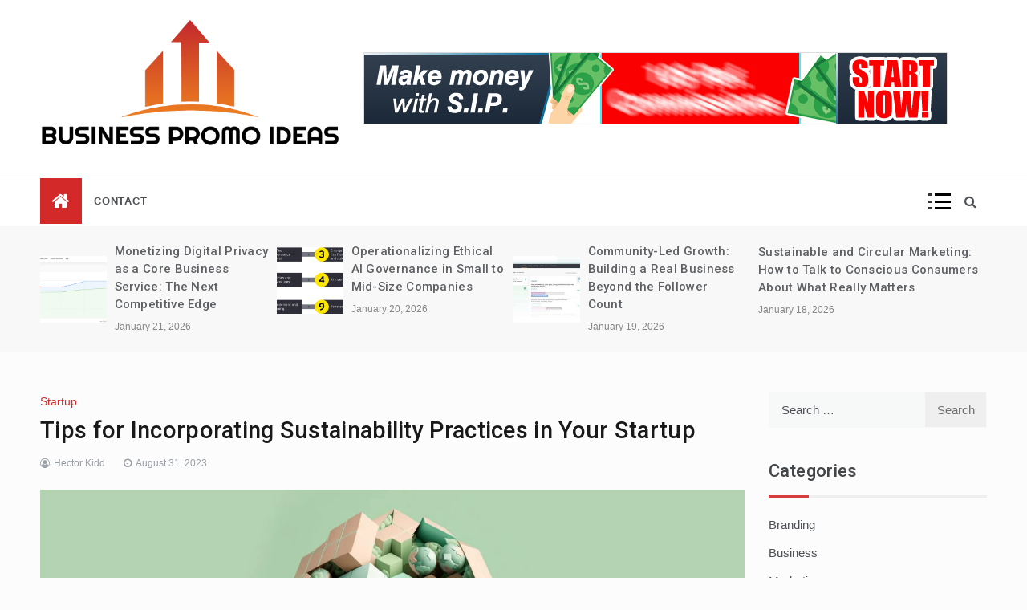

--- FILE ---
content_type: text/html; charset=UTF-8
request_url: https://businesspromoideas.com/tips-for-incorporating-sustainability-practices-in-your-startup/
body_size: 17089
content:
<!doctype html>
<html lang="en-US">
<head>
	<meta charset="UTF-8">
	<meta name="viewport" content="width=device-width, initial-scale=1">
	<link rel="profile" href="https://gmpg.org/xfn/11">
	<meta name='robots' content='index, follow, max-image-preview:large, max-snippet:-1, max-video-preview:-1' />

	<!-- This site is optimized with the Yoast SEO plugin v26.7 - https://yoast.com/wordpress/plugins/seo/ -->
	<title>Tips for Incorporating Sustainability Practices in Your Startup - Business Promo Ideas</title>
	<meta name="description" content="Each company’s approach to sustainability will be different. Nevertheless, there are some basic principles that can be applied to most companies." />
	<link rel="canonical" href="https://businesspromoideas.com/tips-for-incorporating-sustainability-practices-in-your-startup/" />
	<meta property="og:locale" content="en_US" />
	<meta property="og:type" content="article" />
	<meta property="og:title" content="Tips for Incorporating Sustainability Practices in Your Startup - Business Promo Ideas" />
	<meta property="og:description" content="Each company’s approach to sustainability will be different. Nevertheless, there are some basic principles that can be applied to most companies." />
	<meta property="og:url" content="https://businesspromoideas.com/tips-for-incorporating-sustainability-practices-in-your-startup/" />
	<meta property="og:site_name" content="Business Promo Ideas" />
	<meta property="article:published_time" content="2023-08-31T07:20:37+00:00" />
	<meta property="article:modified_time" content="2023-08-31T07:20:38+00:00" />
	<meta property="og:image" content="https://businesspromoideas.com/wp-content/uploads/2023/08/sustainable_20business.webp" />
	<meta property="og:image:width" content="1848" />
	<meta property="og:image:height" content="782" />
	<meta property="og:image:type" content="image/webp" />
	<meta name="author" content="Hector Kidd" />
	<meta name="twitter:card" content="summary_large_image" />
	<meta name="twitter:label1" content="Written by" />
	<meta name="twitter:data1" content="Hector Kidd" />
	<meta name="twitter:label2" content="Est. reading time" />
	<meta name="twitter:data2" content="4 minutes" />
	<script type="application/ld+json" class="yoast-schema-graph">{"@context":"https://schema.org","@graph":[{"@type":"Article","@id":"https://businesspromoideas.com/tips-for-incorporating-sustainability-practices-in-your-startup/#article","isPartOf":{"@id":"https://businesspromoideas.com/tips-for-incorporating-sustainability-practices-in-your-startup/"},"author":{"name":"Hector Kidd","@id":"https://businesspromoideas.com/#/schema/person/c6520c202dd83d3db4596536d1f3d0c4"},"headline":"Tips for Incorporating Sustainability Practices in Your Startup","datePublished":"2023-08-31T07:20:37+00:00","dateModified":"2023-08-31T07:20:38+00:00","mainEntityOfPage":{"@id":"https://businesspromoideas.com/tips-for-incorporating-sustainability-practices-in-your-startup/"},"wordCount":739,"commentCount":0,"publisher":{"@id":"https://businesspromoideas.com/#organization"},"image":{"@id":"https://businesspromoideas.com/tips-for-incorporating-sustainability-practices-in-your-startup/#primaryimage"},"thumbnailUrl":"https://businesspromoideas.com/wp-content/uploads/2023/08/sustainable_20business.webp","keywords":["Business Expenses","Marketing Strategy","Scaling Your Business","Sustainability"],"articleSection":["Startup"],"inLanguage":"en-US","potentialAction":[{"@type":"CommentAction","name":"Comment","target":["https://businesspromoideas.com/tips-for-incorporating-sustainability-practices-in-your-startup/#respond"]}]},{"@type":"WebPage","@id":"https://businesspromoideas.com/tips-for-incorporating-sustainability-practices-in-your-startup/","url":"https://businesspromoideas.com/tips-for-incorporating-sustainability-practices-in-your-startup/","name":"Tips for Incorporating Sustainability Practices in Your Startup - Business Promo Ideas","isPartOf":{"@id":"https://businesspromoideas.com/#website"},"primaryImageOfPage":{"@id":"https://businesspromoideas.com/tips-for-incorporating-sustainability-practices-in-your-startup/#primaryimage"},"image":{"@id":"https://businesspromoideas.com/tips-for-incorporating-sustainability-practices-in-your-startup/#primaryimage"},"thumbnailUrl":"https://businesspromoideas.com/wp-content/uploads/2023/08/sustainable_20business.webp","datePublished":"2023-08-31T07:20:37+00:00","dateModified":"2023-08-31T07:20:38+00:00","description":"Each company’s approach to sustainability will be different. Nevertheless, there are some basic principles that can be applied to most companies.","breadcrumb":{"@id":"https://businesspromoideas.com/tips-for-incorporating-sustainability-practices-in-your-startup/#breadcrumb"},"inLanguage":"en-US","potentialAction":[{"@type":"ReadAction","target":["https://businesspromoideas.com/tips-for-incorporating-sustainability-practices-in-your-startup/"]}]},{"@type":"ImageObject","inLanguage":"en-US","@id":"https://businesspromoideas.com/tips-for-incorporating-sustainability-practices-in-your-startup/#primaryimage","url":"https://businesspromoideas.com/wp-content/uploads/2023/08/sustainable_20business.webp","contentUrl":"https://businesspromoideas.com/wp-content/uploads/2023/08/sustainable_20business.webp","width":1848,"height":782},{"@type":"BreadcrumbList","@id":"https://businesspromoideas.com/tips-for-incorporating-sustainability-practices-in-your-startup/#breadcrumb","itemListElement":[{"@type":"ListItem","position":1,"name":"Home","item":"https://businesspromoideas.com/"},{"@type":"ListItem","position":2,"name":"Tips for Incorporating Sustainability Practices in Your Startup"}]},{"@type":"WebSite","@id":"https://businesspromoideas.com/#website","url":"https://businesspromoideas.com/","name":"Business Promo Ideas","description":"Promote Your Business","publisher":{"@id":"https://businesspromoideas.com/#organization"},"potentialAction":[{"@type":"SearchAction","target":{"@type":"EntryPoint","urlTemplate":"https://businesspromoideas.com/?s={search_term_string}"},"query-input":{"@type":"PropertyValueSpecification","valueRequired":true,"valueName":"search_term_string"}}],"inLanguage":"en-US"},{"@type":"Organization","@id":"https://businesspromoideas.com/#organization","name":"Business Promo Ideas","url":"https://businesspromoideas.com/","logo":{"@type":"ImageObject","inLanguage":"en-US","@id":"https://businesspromoideas.com/#/schema/logo/image/","url":"https://businesspromoideas.com/wp-content/uploads/2022/05/ghgfhght-01.png","contentUrl":"https://businesspromoideas.com/wp-content/uploads/2022/05/ghgfhght-01.png","width":1096,"height":500,"caption":"Business Promo Ideas"},"image":{"@id":"https://businesspromoideas.com/#/schema/logo/image/"}},{"@type":"Person","@id":"https://businesspromoideas.com/#/schema/person/c6520c202dd83d3db4596536d1f3d0c4","name":"Hector Kidd","image":{"@type":"ImageObject","inLanguage":"en-US","@id":"https://businesspromoideas.com/#/schema/person/image/","url":"https://secure.gravatar.com/avatar/907f717d6ff34feab873f3de25114a55ef4aba67e2c9f0648be44d43c147d34f?s=96&d=mm&r=g","contentUrl":"https://secure.gravatar.com/avatar/907f717d6ff34feab873f3de25114a55ef4aba67e2c9f0648be44d43c147d34f?s=96&d=mm&r=g","caption":"Hector Kidd"},"url":"https://businesspromoideas.com/author/3/"}]}</script>
	<!-- / Yoast SEO plugin. -->


<link rel='dns-prefetch' href='//fonts.googleapis.com' />
<link rel="alternate" type="application/rss+xml" title="Business Promo Ideas &raquo; Feed" href="https://businesspromoideas.com/feed/" />
<link rel="alternate" type="application/rss+xml" title="Business Promo Ideas &raquo; Comments Feed" href="https://businesspromoideas.com/comments/feed/" />
<link rel="alternate" type="application/rss+xml" title="Business Promo Ideas &raquo; Tips for Incorporating Sustainability Practices in Your Startup Comments Feed" href="https://businesspromoideas.com/tips-for-incorporating-sustainability-practices-in-your-startup/feed/" />
<link rel="alternate" title="oEmbed (JSON)" type="application/json+oembed" href="https://businesspromoideas.com/wp-json/oembed/1.0/embed?url=https%3A%2F%2Fbusinesspromoideas.com%2Ftips-for-incorporating-sustainability-practices-in-your-startup%2F" />
<link rel="alternate" title="oEmbed (XML)" type="text/xml+oembed" href="https://businesspromoideas.com/wp-json/oembed/1.0/embed?url=https%3A%2F%2Fbusinesspromoideas.com%2Ftips-for-incorporating-sustainability-practices-in-your-startup%2F&#038;format=xml" />
<style id='wp-img-auto-sizes-contain-inline-css' type='text/css'>
img:is([sizes=auto i],[sizes^="auto," i]){contain-intrinsic-size:3000px 1500px}
/*# sourceURL=wp-img-auto-sizes-contain-inline-css */
</style>

<style id='wp-emoji-styles-inline-css' type='text/css'>

	img.wp-smiley, img.emoji {
		display: inline !important;
		border: none !important;
		box-shadow: none !important;
		height: 1em !important;
		width: 1em !important;
		margin: 0 0.07em !important;
		vertical-align: -0.1em !important;
		background: none !important;
		padding: 0 !important;
	}
/*# sourceURL=wp-emoji-styles-inline-css */
</style>
<link rel='stylesheet' id='wp-block-library-css' href='https://businesspromoideas.com/wp-includes/css/dist/block-library/style.min.css?ver=6.9' type='text/css' media='all' />
<style id='wp-block-heading-inline-css' type='text/css'>
h1:where(.wp-block-heading).has-background,h2:where(.wp-block-heading).has-background,h3:where(.wp-block-heading).has-background,h4:where(.wp-block-heading).has-background,h5:where(.wp-block-heading).has-background,h6:where(.wp-block-heading).has-background{padding:1.25em 2.375em}h1.has-text-align-left[style*=writing-mode]:where([style*=vertical-lr]),h1.has-text-align-right[style*=writing-mode]:where([style*=vertical-rl]),h2.has-text-align-left[style*=writing-mode]:where([style*=vertical-lr]),h2.has-text-align-right[style*=writing-mode]:where([style*=vertical-rl]),h3.has-text-align-left[style*=writing-mode]:where([style*=vertical-lr]),h3.has-text-align-right[style*=writing-mode]:where([style*=vertical-rl]),h4.has-text-align-left[style*=writing-mode]:where([style*=vertical-lr]),h4.has-text-align-right[style*=writing-mode]:where([style*=vertical-rl]),h5.has-text-align-left[style*=writing-mode]:where([style*=vertical-lr]),h5.has-text-align-right[style*=writing-mode]:where([style*=vertical-rl]),h6.has-text-align-left[style*=writing-mode]:where([style*=vertical-lr]),h6.has-text-align-right[style*=writing-mode]:where([style*=vertical-rl]){rotate:180deg}
/*# sourceURL=https://businesspromoideas.com/wp-includes/blocks/heading/style.min.css */
</style>
<style id='wp-block-paragraph-inline-css' type='text/css'>
.is-small-text{font-size:.875em}.is-regular-text{font-size:1em}.is-large-text{font-size:2.25em}.is-larger-text{font-size:3em}.has-drop-cap:not(:focus):first-letter{float:left;font-size:8.4em;font-style:normal;font-weight:100;line-height:.68;margin:.05em .1em 0 0;text-transform:uppercase}body.rtl .has-drop-cap:not(:focus):first-letter{float:none;margin-left:.1em}p.has-drop-cap.has-background{overflow:hidden}:root :where(p.has-background){padding:1.25em 2.375em}:where(p.has-text-color:not(.has-link-color)) a{color:inherit}p.has-text-align-left[style*="writing-mode:vertical-lr"],p.has-text-align-right[style*="writing-mode:vertical-rl"]{rotate:180deg}
/*# sourceURL=https://businesspromoideas.com/wp-includes/blocks/paragraph/style.min.css */
</style>
<style id='global-styles-inline-css' type='text/css'>
:root{--wp--preset--aspect-ratio--square: 1;--wp--preset--aspect-ratio--4-3: 4/3;--wp--preset--aspect-ratio--3-4: 3/4;--wp--preset--aspect-ratio--3-2: 3/2;--wp--preset--aspect-ratio--2-3: 2/3;--wp--preset--aspect-ratio--16-9: 16/9;--wp--preset--aspect-ratio--9-16: 9/16;--wp--preset--color--black: #000000;--wp--preset--color--cyan-bluish-gray: #abb8c3;--wp--preset--color--white: #ffffff;--wp--preset--color--pale-pink: #f78da7;--wp--preset--color--vivid-red: #cf2e2e;--wp--preset--color--luminous-vivid-orange: #ff6900;--wp--preset--color--luminous-vivid-amber: #fcb900;--wp--preset--color--light-green-cyan: #7bdcb5;--wp--preset--color--vivid-green-cyan: #00d084;--wp--preset--color--pale-cyan-blue: #8ed1fc;--wp--preset--color--vivid-cyan-blue: #0693e3;--wp--preset--color--vivid-purple: #9b51e0;--wp--preset--gradient--vivid-cyan-blue-to-vivid-purple: linear-gradient(135deg,rgb(6,147,227) 0%,rgb(155,81,224) 100%);--wp--preset--gradient--light-green-cyan-to-vivid-green-cyan: linear-gradient(135deg,rgb(122,220,180) 0%,rgb(0,208,130) 100%);--wp--preset--gradient--luminous-vivid-amber-to-luminous-vivid-orange: linear-gradient(135deg,rgb(252,185,0) 0%,rgb(255,105,0) 100%);--wp--preset--gradient--luminous-vivid-orange-to-vivid-red: linear-gradient(135deg,rgb(255,105,0) 0%,rgb(207,46,46) 100%);--wp--preset--gradient--very-light-gray-to-cyan-bluish-gray: linear-gradient(135deg,rgb(238,238,238) 0%,rgb(169,184,195) 100%);--wp--preset--gradient--cool-to-warm-spectrum: linear-gradient(135deg,rgb(74,234,220) 0%,rgb(151,120,209) 20%,rgb(207,42,186) 40%,rgb(238,44,130) 60%,rgb(251,105,98) 80%,rgb(254,248,76) 100%);--wp--preset--gradient--blush-light-purple: linear-gradient(135deg,rgb(255,206,236) 0%,rgb(152,150,240) 100%);--wp--preset--gradient--blush-bordeaux: linear-gradient(135deg,rgb(254,205,165) 0%,rgb(254,45,45) 50%,rgb(107,0,62) 100%);--wp--preset--gradient--luminous-dusk: linear-gradient(135deg,rgb(255,203,112) 0%,rgb(199,81,192) 50%,rgb(65,88,208) 100%);--wp--preset--gradient--pale-ocean: linear-gradient(135deg,rgb(255,245,203) 0%,rgb(182,227,212) 50%,rgb(51,167,181) 100%);--wp--preset--gradient--electric-grass: linear-gradient(135deg,rgb(202,248,128) 0%,rgb(113,206,126) 100%);--wp--preset--gradient--midnight: linear-gradient(135deg,rgb(2,3,129) 0%,rgb(40,116,252) 100%);--wp--preset--font-size--small: 16px;--wp--preset--font-size--medium: 20px;--wp--preset--font-size--large: 25px;--wp--preset--font-size--x-large: 42px;--wp--preset--font-size--larger: 35px;--wp--preset--spacing--20: 0.44rem;--wp--preset--spacing--30: 0.67rem;--wp--preset--spacing--40: 1rem;--wp--preset--spacing--50: 1.5rem;--wp--preset--spacing--60: 2.25rem;--wp--preset--spacing--70: 3.38rem;--wp--preset--spacing--80: 5.06rem;--wp--preset--shadow--natural: 6px 6px 9px rgba(0, 0, 0, 0.2);--wp--preset--shadow--deep: 12px 12px 50px rgba(0, 0, 0, 0.4);--wp--preset--shadow--sharp: 6px 6px 0px rgba(0, 0, 0, 0.2);--wp--preset--shadow--outlined: 6px 6px 0px -3px rgb(255, 255, 255), 6px 6px rgb(0, 0, 0);--wp--preset--shadow--crisp: 6px 6px 0px rgb(0, 0, 0);}:where(.is-layout-flex){gap: 0.5em;}:where(.is-layout-grid){gap: 0.5em;}body .is-layout-flex{display: flex;}.is-layout-flex{flex-wrap: wrap;align-items: center;}.is-layout-flex > :is(*, div){margin: 0;}body .is-layout-grid{display: grid;}.is-layout-grid > :is(*, div){margin: 0;}:where(.wp-block-columns.is-layout-flex){gap: 2em;}:where(.wp-block-columns.is-layout-grid){gap: 2em;}:where(.wp-block-post-template.is-layout-flex){gap: 1.25em;}:where(.wp-block-post-template.is-layout-grid){gap: 1.25em;}.has-black-color{color: var(--wp--preset--color--black) !important;}.has-cyan-bluish-gray-color{color: var(--wp--preset--color--cyan-bluish-gray) !important;}.has-white-color{color: var(--wp--preset--color--white) !important;}.has-pale-pink-color{color: var(--wp--preset--color--pale-pink) !important;}.has-vivid-red-color{color: var(--wp--preset--color--vivid-red) !important;}.has-luminous-vivid-orange-color{color: var(--wp--preset--color--luminous-vivid-orange) !important;}.has-luminous-vivid-amber-color{color: var(--wp--preset--color--luminous-vivid-amber) !important;}.has-light-green-cyan-color{color: var(--wp--preset--color--light-green-cyan) !important;}.has-vivid-green-cyan-color{color: var(--wp--preset--color--vivid-green-cyan) !important;}.has-pale-cyan-blue-color{color: var(--wp--preset--color--pale-cyan-blue) !important;}.has-vivid-cyan-blue-color{color: var(--wp--preset--color--vivid-cyan-blue) !important;}.has-vivid-purple-color{color: var(--wp--preset--color--vivid-purple) !important;}.has-black-background-color{background-color: var(--wp--preset--color--black) !important;}.has-cyan-bluish-gray-background-color{background-color: var(--wp--preset--color--cyan-bluish-gray) !important;}.has-white-background-color{background-color: var(--wp--preset--color--white) !important;}.has-pale-pink-background-color{background-color: var(--wp--preset--color--pale-pink) !important;}.has-vivid-red-background-color{background-color: var(--wp--preset--color--vivid-red) !important;}.has-luminous-vivid-orange-background-color{background-color: var(--wp--preset--color--luminous-vivid-orange) !important;}.has-luminous-vivid-amber-background-color{background-color: var(--wp--preset--color--luminous-vivid-amber) !important;}.has-light-green-cyan-background-color{background-color: var(--wp--preset--color--light-green-cyan) !important;}.has-vivid-green-cyan-background-color{background-color: var(--wp--preset--color--vivid-green-cyan) !important;}.has-pale-cyan-blue-background-color{background-color: var(--wp--preset--color--pale-cyan-blue) !important;}.has-vivid-cyan-blue-background-color{background-color: var(--wp--preset--color--vivid-cyan-blue) !important;}.has-vivid-purple-background-color{background-color: var(--wp--preset--color--vivid-purple) !important;}.has-black-border-color{border-color: var(--wp--preset--color--black) !important;}.has-cyan-bluish-gray-border-color{border-color: var(--wp--preset--color--cyan-bluish-gray) !important;}.has-white-border-color{border-color: var(--wp--preset--color--white) !important;}.has-pale-pink-border-color{border-color: var(--wp--preset--color--pale-pink) !important;}.has-vivid-red-border-color{border-color: var(--wp--preset--color--vivid-red) !important;}.has-luminous-vivid-orange-border-color{border-color: var(--wp--preset--color--luminous-vivid-orange) !important;}.has-luminous-vivid-amber-border-color{border-color: var(--wp--preset--color--luminous-vivid-amber) !important;}.has-light-green-cyan-border-color{border-color: var(--wp--preset--color--light-green-cyan) !important;}.has-vivid-green-cyan-border-color{border-color: var(--wp--preset--color--vivid-green-cyan) !important;}.has-pale-cyan-blue-border-color{border-color: var(--wp--preset--color--pale-cyan-blue) !important;}.has-vivid-cyan-blue-border-color{border-color: var(--wp--preset--color--vivid-cyan-blue) !important;}.has-vivid-purple-border-color{border-color: var(--wp--preset--color--vivid-purple) !important;}.has-vivid-cyan-blue-to-vivid-purple-gradient-background{background: var(--wp--preset--gradient--vivid-cyan-blue-to-vivid-purple) !important;}.has-light-green-cyan-to-vivid-green-cyan-gradient-background{background: var(--wp--preset--gradient--light-green-cyan-to-vivid-green-cyan) !important;}.has-luminous-vivid-amber-to-luminous-vivid-orange-gradient-background{background: var(--wp--preset--gradient--luminous-vivid-amber-to-luminous-vivid-orange) !important;}.has-luminous-vivid-orange-to-vivid-red-gradient-background{background: var(--wp--preset--gradient--luminous-vivid-orange-to-vivid-red) !important;}.has-very-light-gray-to-cyan-bluish-gray-gradient-background{background: var(--wp--preset--gradient--very-light-gray-to-cyan-bluish-gray) !important;}.has-cool-to-warm-spectrum-gradient-background{background: var(--wp--preset--gradient--cool-to-warm-spectrum) !important;}.has-blush-light-purple-gradient-background{background: var(--wp--preset--gradient--blush-light-purple) !important;}.has-blush-bordeaux-gradient-background{background: var(--wp--preset--gradient--blush-bordeaux) !important;}.has-luminous-dusk-gradient-background{background: var(--wp--preset--gradient--luminous-dusk) !important;}.has-pale-ocean-gradient-background{background: var(--wp--preset--gradient--pale-ocean) !important;}.has-electric-grass-gradient-background{background: var(--wp--preset--gradient--electric-grass) !important;}.has-midnight-gradient-background{background: var(--wp--preset--gradient--midnight) !important;}.has-small-font-size{font-size: var(--wp--preset--font-size--small) !important;}.has-medium-font-size{font-size: var(--wp--preset--font-size--medium) !important;}.has-large-font-size{font-size: var(--wp--preset--font-size--large) !important;}.has-x-large-font-size{font-size: var(--wp--preset--font-size--x-large) !important;}
/*# sourceURL=global-styles-inline-css */
</style>

<style id='classic-theme-styles-inline-css' type='text/css'>
/*! This file is auto-generated */
.wp-block-button__link{color:#fff;background-color:#32373c;border-radius:9999px;box-shadow:none;text-decoration:none;padding:calc(.667em + 2px) calc(1.333em + 2px);font-size:1.125em}.wp-block-file__button{background:#32373c;color:#fff;text-decoration:none}
/*# sourceURL=/wp-includes/css/classic-themes.min.css */
</style>
<link rel='stylesheet' id='contact-form-7-css' href='https://businesspromoideas.com/wp-content/plugins/contact-form-7/includes/css/styles.css?ver=6.1.4' type='text/css' media='all' />
<link rel='stylesheet' id='ez-toc-css' href='https://businesspromoideas.com/wp-content/plugins/easy-table-of-contents/assets/css/screen.min.css?ver=2.0.80' type='text/css' media='all' />
<style id='ez-toc-inline-css' type='text/css'>
div#ez-toc-container .ez-toc-title {font-size: 120%;}div#ez-toc-container .ez-toc-title {font-weight: 500;}div#ez-toc-container ul li , div#ez-toc-container ul li a {font-size: 95%;}div#ez-toc-container ul li , div#ez-toc-container ul li a {font-weight: 500;}div#ez-toc-container nav ul ul li {font-size: 90%;}.ez-toc-box-title {font-weight: bold; margin-bottom: 10px; text-align: center; text-transform: uppercase; letter-spacing: 1px; color: #666; padding-bottom: 5px;position:absolute;top:-4%;left:5%;background-color: inherit;transition: top 0.3s ease;}.ez-toc-box-title.toc-closed {top:-25%;}
.ez-toc-container-direction {direction: ltr;}.ez-toc-counter ul{counter-reset: item ;}.ez-toc-counter nav ul li a::before {content: counters(item, '.', decimal) '. ';display: inline-block;counter-increment: item;flex-grow: 0;flex-shrink: 0;margin-right: .2em; float: left; }.ez-toc-widget-direction {direction: ltr;}.ez-toc-widget-container ul{counter-reset: item ;}.ez-toc-widget-container nav ul li a::before {content: counters(item, '.', decimal) '. ';display: inline-block;counter-increment: item;flex-grow: 0;flex-shrink: 0;margin-right: .2em; float: left; }
/*# sourceURL=ez-toc-inline-css */
</style>
<link rel='stylesheet' id='intimate-body-css' href='//fonts.googleapis.com/css2?family=Muli:400,400i,500,600,700&#038;display=swap' type='text/css' media='all' />
<link rel='stylesheet' id='intimate-heading-css' href='//fonts.googleapis.com/css2?family=Roboto:ital,wght@0,400;0,500;0,700;0,900;1,500;1,700&#038;display=swap' type='text/css' media='all' />
<link rel='stylesheet' id='intimate-sign-css' href='//fonts.googleapis.com/css?family=Monsieur+La+Doulaise&#038;display=swap' type='text/css' media='all' />
<link rel='stylesheet' id='font-awesome-css' href='https://businesspromoideas.com/wp-content/themes/intimate/css/font-awesome.min.css?ver=4.5.0' type='text/css' media='all' />
<link rel='stylesheet' id='grid-css-css' href='https://businesspromoideas.com/wp-content/themes/intimate/css/grid.css?ver=4.5.0' type='text/css' media='all' />
<link rel='stylesheet' id='slick-css' href='https://businesspromoideas.com/wp-content/themes/intimate/assets/css/slick.css?ver=4.5.0' type='text/css' media='all' />
<link rel='stylesheet' id='intimate-style-css' href='https://businesspromoideas.com/wp-content/themes/intimate/style.css?ver=6.9' type='text/css' media='all' />
<style id='intimate-style-inline-css' type='text/css'>

            #toTop,
            .trending-news .trending-news-inner .title,
            .tab__wrapper .tabs-nav li,
            .title-highlight:before,
            .card__post__category a,
            .slide-wrap .caption .post-category,
            .intimate-home-icon a,
            span.menu-description,
            a.effect:before,
            .widget .widget-title:before, 
            .widget .widgettitle:before,
            .show-more,
            a.link-format,
            .tabs-nav li.current,
            .post-slider-section .s-cat,
            .sidebar-3 .widget-title:after,
            .bottom-caption .slick-current .slider-items span,
            aarticle.format-status .post-content .post-format::after,
            article.format-chat .post-content .post-format::after, 
            article.format-link .post-content .post-format::after,
            article.format-standard .post-content .post-format::after, 
            article.format-image .post-content .post-format::after, 
            article.hentry.sticky .post-content .post-format::after, 
            article.format-video .post-content .post-format::after, 
            article.format-gallery .post-content .post-format::after, 
            article.format-audio .post-content .post-format::after, 
            article.format-quote .post-content .post-format::after{ 
                background-color: #d42929; 
                border-color: #d42929;
            }
            a:hover,
            .post__grid .cat-links a,
            .card__post__author-info .cat-links a,
            .post-cats > span i, 
            .post-cats > span a,
            .top-menu > ul > li > a:hover,
            .main-menu ul li.current-menu-item > a, 
            .header-2 .main-menu > ul > li.current-menu-item > a,
            .main-menu ul li:hover > a,
            .post-navigation .nav-links a:hover, 
            .post-navigation .nav-links a:focus,
            ul.trail-items li a:hover span,
            .author-socials a:hover,
            .post-date a:focus, 
            .post-date a:hover,
            .post-excerpt a:hover, 
            .post-excerpt a:focus, 
            .content a:hover, 
            .content a:focus,
            .post-footer > span a:hover, 
            .post-footer > span a:focus,
            .widget a:hover, 
            .widget a:focus,
            .footer-menu li a:hover, 
            .footer-menu li a:focus,
            .footer-social-links a:hover,
            .footer-social-links a:focus,
            .site-footer a:hover, 
            .site-footer a:focus, .content-area p a{ 
                color : #d42929; 
            }
            span.menu-description:before{ 
                border-color: transparent  #d42929; 
            }
            .header-1 .head_one .logo{ 
                max-width : 511px; 
            }
            .header-image:before { 
                background-color : #000000; 
            }
            .header-image:before { 
                opacity : 0.1; 
            }
            .header-1 .header-image .head_one { 
                min-height : 100px; 
            }
            .container-fluid { 
                width : 100%; 
            }
/*# sourceURL=intimate-style-inline-css */
</style>
<script type="text/javascript" src="https://businesspromoideas.com/wp-includes/js/jquery/jquery.min.js?ver=3.7.1" id="jquery-core-js"></script>
<script type="text/javascript" src="https://businesspromoideas.com/wp-includes/js/jquery/jquery-migrate.min.js?ver=3.4.1" id="jquery-migrate-js"></script>
<link rel="https://api.w.org/" href="https://businesspromoideas.com/wp-json/" /><link rel="alternate" title="JSON" type="application/json" href="https://businesspromoideas.com/wp-json/wp/v2/posts/382" /><meta name="generator" content="WordPress 6.9" />
<link rel='shortlink' href='https://businesspromoideas.com/?p=382' />
<!-- MagenetMonetization V: 1.0.29.3--><!-- MagenetMonetization 1 --><!-- MagenetMonetization 1.1 --><link rel="pingback" href="https://businesspromoideas.com/xmlrpc.php">		<style type="text/css">
					.site-title,
			.site-description {
				position: absolute;
				clip: rect(1px, 1px, 1px, 1px);
			}
				</style>
		<link rel="icon" href="https://businesspromoideas.com/wp-content/uploads/2022/05/cropped-ghgfhght-02-32x32.png" sizes="32x32" />
<link rel="icon" href="https://businesspromoideas.com/wp-content/uploads/2022/05/cropped-ghgfhght-02-192x192.png" sizes="192x192" />
<link rel="apple-touch-icon" href="https://businesspromoideas.com/wp-content/uploads/2022/05/cropped-ghgfhght-02-180x180.png" />
<meta name="msapplication-TileImage" content="https://businesspromoideas.com/wp-content/uploads/2022/05/cropped-ghgfhght-02-270x270.png" />
		<style type="text/css" id="wp-custom-css">
			.preeloader{
	display: none;
}		</style>
		</head>

<body data-rsssl=1 class="wp-singular post-template-default single single-post postid-382 single-format-standard wp-custom-logo wp-embed-responsive wp-theme-intimate at-sticky-sidebar single-right-sidebar right-sidebar">
<!-- Preloader -->
    <div class="preeloader">
        <div class="preloader-spinner"></div>
    </div>
<!--/ End Preloader -->
<div id="page" class="site ">
	<a class="skip-link screen-reader-text" href="#content">Skip to content</a>

	
<header class="header-1">
			
		<section class="main-header " style="background-image:url(); background-size: cover; background-position: center; background-repeat: no-repeat;">
		<div class="head_one clearfix left-logo">
			<div class="container-fluid">
				<div class="row">
					<div class="col-lg-4 align-self-center">
						<div class="logo ">
							<a href="https://businesspromoideas.com/" class="custom-logo-link" rel="home"><img width="1096" height="500" src="https://businesspromoideas.com/wp-content/uploads/2022/05/ghgfhght-01.png" class="custom-logo" alt="Business Promo Ideas" decoding="async" fetchpriority="high" srcset="https://businesspromoideas.com/wp-content/uploads/2022/05/ghgfhght-01.png 1096w, https://businesspromoideas.com/wp-content/uploads/2022/05/ghgfhght-01-300x137.png 300w, https://businesspromoideas.com/wp-content/uploads/2022/05/ghgfhght-01-1024x467.png 1024w, https://businesspromoideas.com/wp-content/uploads/2022/05/ghgfhght-01-768x350.png 768w" sizes="(max-width: 1096px) 100vw, 1096px" /></a>							<h1 class="site-title"><a href="https://businesspromoideas.com/" rel="home">Business Promo Ideas</a></h1>
															<p class="site-description">Promote Your Business</p>
													</div><!-- .site-logo -->
					</div>
											<div class="col-lg-8 align-self-center">
							<div class="banner1">
								<a href="" target="_blank">
									<img src="https://businesspromoideas.com/wp-content/uploads/2022/05/baner.gif" alt="">
								</a>
							</div>
						</div>
									</div>
			</div>
		</div>
	</setion><!-- #masthead -->
	<div class="menu-area">
		<div class="container-fluid">
			<div class="row justify-content-between relative">					
				<nav id="site-navigation" class="col-lg-10 col-12 align-self-center">
					<button class="bar-menu">
						<span></span>
						<span></span>
						<span></span>
					</button>
					<div class="intimate-home-icon">
						<a href="https://businesspromoideas.com/">
                    		<i class="fa fa-home"></i> 
                		</a>
                	</div>
					<div class="main-menu menu-caret">
						<ul id="primary-menu" class=""><li id="menu-item-107" class="menu-item menu-item-type-post_type menu-item-object-page menu-item-107"><a href="https://businesspromoideas.com/contact/">Contact</a></li>
</ul>					</div>
				</nav><!-- #site-navigation -->
				<div class="col-lg-2 col-5 align-self-center mob-right">
					<div class="menu_right">
												<a class="canvas-btn" href="javascript:void(0)">
							<span></span>
							<span></span>
							<span></span>
						</a>
												<!-- Offcanvas Start-->
													<div class="offcanvas__wrapper">
								<div class="canvas-header close-btn" data-focus="canvas-btn">
									<a href="javascript:void(0)"><i class="fa fa-close"></i></a>
								</div>
								<div  class="canvas-header offcanvas__block">
									<div class="canvas-header-block">
											
										<div class="default-widgets">
											
		<div class="widget widget_recent_entries">
		<h2 class="widgettitle">Recent Posts</h2>
		<ul>
											<li>
					<a href="https://businesspromoideas.com/monetizing-digital-privacy-as-a-core-business-service/">Monetizing Digital Privacy as a Core Business Service: The Next Competitive Edge</a>
									</li>
											<li>
					<a href="https://businesspromoideas.com/operationalizing-ethical-ai-governance-in-small-to-mid-size-companies/">Operationalizing Ethical AI Governance in Small to Mid-Size Companies</a>
									</li>
											<li>
					<a href="https://businesspromoideas.com/community-led-growth-strategies-beyond-social-media-followers/">Community-Led Growth: Building a Real Business Beyond the Follower Count</a>
									</li>
											<li>
					<a href="https://businesspromoideas.com/sustainable-and-circular-marketing-communicating-product-lifecycle-repair-and-end-of-use-value-to-conscious-consumers/">Sustainable and Circular Marketing: How to Talk to Conscious Consumers About What Really Matters</a>
									</li>
											<li>
					<a href="https://businesspromoideas.com/developing-hardware-as-a-service-haas-business-models-for-iot-and-robotics-startups/">Developing Hardware-as-a-Service (HaaS) Business Models for IoT and Robotics Startups</a>
									</li>
					</ul>

		</div>											<div class="widget widget_categories">
												<h2 class="widget-title">Most Used Categories</h2>
												<ul>
														<li class="cat-item cat-item-2"><a href="https://businesspromoideas.com/category/business/">Business</a> (88)
</li>
	<li class="cat-item cat-item-3"><a href="https://businesspromoideas.com/category/marketing/">Marketing</a> (37)
</li>
	<li class="cat-item cat-item-6"><a href="https://businesspromoideas.com/category/startup/">Startup</a> (29)
</li>
	<li class="cat-item cat-item-4"><a href="https://businesspromoideas.com/category/sales/">Sales</a> (27)
</li>
	<li class="cat-item cat-item-5"><a href="https://businesspromoideas.com/category/branding/">Branding</a> (27)
</li>
	<li class="cat-item cat-item-1"><a href="https://businesspromoideas.com/category/uncategorized/">Uncategorized</a> (3)
</li>
												</ul>
											</div>
										</div>
																			</div>
								</div>
							</div>
												<!-- Offcanvas End-->
												<div class="search-wrapper">					
							<div class="search-box">
								<a href="javascript:void(0);" class="s_click"><i class="fa fa-search first_click" aria-hidden="true" style="display: block;"></i></a>
								<a href="javascript:void(0);" class="s_click"><i class="fa fa-times second_click" aria-hidden="true" style="display: none;"></i></a>
							</div>
							<div class="search-box-text">
								<form role="search" method="get" class="search-form" action="https://businesspromoideas.com/">
				<label>
					<span class="screen-reader-text">Search for:</span>
					<input type="search" class="search-field" placeholder="Search &hellip;" value="" name="s" />
				</label>
				<input type="submit" class="search-submit" value="Search" />
			</form>							</div>				
						</div>
											</div>
				</div>
			</div>
		</div>
	</div>
</header>


	
    <!-- Tranding news  carousel-->
<section class="trending-news-two">
  <div class="container-fluid">
    <div class="row">
      <div class="col-md-12">
        <div class="card__post__slider">
                      <div class="item">
              <!-- Post Article -->
              <div class="card__post card__post-list">
                                <div class="image-sm my-auto">
                  <a href="https://businesspromoideas.com/monetizing-digital-privacy-as-a-core-business-service/">
                    <img width="150" height="150" src="https://businesspromoideas.com/wp-content/uploads/2026/01/featured-image-1768953764374-42ebff19-150x150.png" class="attachment-thumbnail size-thumbnail wp-post-image" alt="" decoding="async" />                  </a>
                </div>
                                
                <div class="card__post__body my-auto">
                  <div class="card__post__content">
                    <div class="card__post__title">
                      <h6 class="mb-1">
                        <a href="https://businesspromoideas.com/monetizing-digital-privacy-as-a-core-business-service/">
                          Monetizing Digital Privacy as a Core Business Service: The Next Competitive Edge                        </a>
                      </h6>
                    </div>
                    <div class="card__post__author-info">
                      <ul class="list-inline">
                        <li class="list-inline-item">
                          <span class="posted-on"><a href="https://businesspromoideas.com/monetizing-digital-privacy-as-a-core-business-service/" rel="bookmark"> <i class="fa fa-clock-o"></i><time class="entry-date published updated" datetime="2026-01-21T00:02:49+00:00">January 21, 2026</time></a></span>                        </li>
                      </ul>
                    </div>
                  </div>
                </div>
              </div>
            </div>
                      <div class="item">
              <!-- Post Article -->
              <div class="card__post card__post-list">
                                <div class="image-sm my-auto">
                  <a href="https://businesspromoideas.com/operationalizing-ethical-ai-governance-in-small-to-mid-size-companies/">
                    <img width="150" height="150" src="https://businesspromoideas.com/wp-content/uploads/2026/01/featured-image-1768867383162-49302295-150x150.png" class="attachment-thumbnail size-thumbnail wp-post-image" alt="" decoding="async" srcset="https://businesspromoideas.com/wp-content/uploads/2026/01/featured-image-1768867383162-49302295-150x150.png 150w, https://businesspromoideas.com/wp-content/uploads/2026/01/featured-image-1768867383162-49302295-800x800.png 800w" sizes="(max-width: 150px) 100vw, 150px" />                  </a>
                </div>
                                
                <div class="card__post__body my-auto">
                  <div class="card__post__content">
                    <div class="card__post__title">
                      <h6 class="mb-1">
                        <a href="https://businesspromoideas.com/operationalizing-ethical-ai-governance-in-small-to-mid-size-companies/">
                          Operationalizing Ethical AI Governance in Small to Mid-Size Companies                        </a>
                      </h6>
                    </div>
                    <div class="card__post__author-info">
                      <ul class="list-inline">
                        <li class="list-inline-item">
                          <span class="posted-on"><a href="https://businesspromoideas.com/operationalizing-ethical-ai-governance-in-small-to-mid-size-companies/" rel="bookmark"> <i class="fa fa-clock-o"></i><time class="entry-date published updated" datetime="2026-01-20T00:03:08+00:00">January 20, 2026</time></a></span>                        </li>
                      </ul>
                    </div>
                  </div>
                </div>
              </div>
            </div>
                      <div class="item">
              <!-- Post Article -->
              <div class="card__post card__post-list">
                                <div class="image-sm my-auto">
                  <a href="https://businesspromoideas.com/community-led-growth-strategies-beyond-social-media-followers/">
                    <img width="150" height="150" src="https://businesspromoideas.com/wp-content/uploads/2026/01/featured-image-1768780970014-bfe40090-150x150.jpg" class="attachment-thumbnail size-thumbnail wp-post-image" alt="" decoding="async" srcset="https://businesspromoideas.com/wp-content/uploads/2026/01/featured-image-1768780970014-bfe40090-150x150.jpg 150w, https://businesspromoideas.com/wp-content/uploads/2026/01/featured-image-1768780970014-bfe40090-800x800.jpg 800w" sizes="(max-width: 150px) 100vw, 150px" />                  </a>
                </div>
                                
                <div class="card__post__body my-auto">
                  <div class="card__post__content">
                    <div class="card__post__title">
                      <h6 class="mb-1">
                        <a href="https://businesspromoideas.com/community-led-growth-strategies-beyond-social-media-followers/">
                          Community-Led Growth: Building a Real Business Beyond the Follower Count                        </a>
                      </h6>
                    </div>
                    <div class="card__post__author-info">
                      <ul class="list-inline">
                        <li class="list-inline-item">
                          <span class="posted-on"><a href="https://businesspromoideas.com/community-led-growth-strategies-beyond-social-media-followers/" rel="bookmark"> <i class="fa fa-clock-o"></i><time class="entry-date published updated" datetime="2026-01-19T00:02:53+00:00">January 19, 2026</time></a></span>                        </li>
                      </ul>
                    </div>
                  </div>
                </div>
              </div>
            </div>
                      <div class="item">
              <!-- Post Article -->
              <div class="card__post card__post-list">
                                  <div class="image-sm my-auto no-image-trending">
                  </div>
                                
                <div class="card__post__body my-auto">
                  <div class="card__post__content">
                    <div class="card__post__title">
                      <h6 class="mb-1">
                        <a href="https://businesspromoideas.com/sustainable-and-circular-marketing-communicating-product-lifecycle-repair-and-end-of-use-value-to-conscious-consumers/">
                          Sustainable and Circular Marketing: How to Talk to Conscious Consumers About What Really Matters                        </a>
                      </h6>
                    </div>
                    <div class="card__post__author-info">
                      <ul class="list-inline">
                        <li class="list-inline-item">
                          <span class="posted-on"><a href="https://businesspromoideas.com/sustainable-and-circular-marketing-communicating-product-lifecycle-repair-and-end-of-use-value-to-conscious-consumers/" rel="bookmark"> <i class="fa fa-clock-o"></i><time class="entry-date published updated" datetime="2026-01-18T00:03:14+00:00">January 18, 2026</time></a></span>                        </li>
                      </ul>
                    </div>
                  </div>
                </div>
              </div>
            </div>
                      <div class="item">
              <!-- Post Article -->
              <div class="card__post card__post-list">
                                <div class="image-sm my-auto">
                  <a href="https://businesspromoideas.com/developing-hardware-as-a-service-haas-business-models-for-iot-and-robotics-startups/">
                    <img width="150" height="150" src="https://businesspromoideas.com/wp-content/uploads/2026/01/featured-image-1768608194799-e7b6faff-150x150.png" class="attachment-thumbnail size-thumbnail wp-post-image" alt="" decoding="async" />                  </a>
                </div>
                                
                <div class="card__post__body my-auto">
                  <div class="card__post__content">
                    <div class="card__post__title">
                      <h6 class="mb-1">
                        <a href="https://businesspromoideas.com/developing-hardware-as-a-service-haas-business-models-for-iot-and-robotics-startups/">
                          Developing Hardware-as-a-Service (HaaS) Business Models for IoT and Robotics Startups                        </a>
                      </h6>
                    </div>
                    <div class="card__post__author-info">
                      <ul class="list-inline">
                        <li class="list-inline-item">
                          <span class="posted-on"><a href="https://businesspromoideas.com/developing-hardware-as-a-service-haas-business-models-for-iot-and-robotics-startups/" rel="bookmark"> <i class="fa fa-clock-o"></i><time class="entry-date published updated" datetime="2026-01-17T00:03:21+00:00">January 17, 2026</time></a></span>                        </li>
                      </ul>
                    </div>
                  </div>
                </div>
              </div>
            </div>
                      <div class="item">
              <!-- Post Article -->
              <div class="card__post card__post-list">
                                <div class="image-sm my-auto">
                  <a href="https://businesspromoideas.com/implementing-climate-accounting-and-carbon-footprint-tracking-for-sustainable-startups/">
                    <img width="150" height="150" src="https://businesspromoideas.com/wp-content/uploads/2026/01/featured-image-1768521786859-0cb70d4d-150x150.png" class="attachment-thumbnail size-thumbnail wp-post-image" alt="" decoding="async" srcset="https://businesspromoideas.com/wp-content/uploads/2026/01/featured-image-1768521786859-0cb70d4d-150x150.png 150w, https://businesspromoideas.com/wp-content/uploads/2026/01/featured-image-1768521786859-0cb70d4d-800x800.png 800w" sizes="(max-width: 150px) 100vw, 150px" />                  </a>
                </div>
                                
                <div class="card__post__body my-auto">
                  <div class="card__post__content">
                    <div class="card__post__title">
                      <h6 class="mb-1">
                        <a href="https://businesspromoideas.com/implementing-climate-accounting-and-carbon-footprint-tracking-for-sustainable-startups/">
                          Implementing Climate Accounting and Carbon Footprint Tracking for Sustainable Startups                        </a>
                      </h6>
                    </div>
                    <div class="card__post__author-info">
                      <ul class="list-inline">
                        <li class="list-inline-item">
                          <span class="posted-on"><a href="https://businesspromoideas.com/implementing-climate-accounting-and-carbon-footprint-tracking-for-sustainable-startups/" rel="bookmark"> <i class="fa fa-clock-o"></i><time class="entry-date published updated" datetime="2026-01-16T00:03:12+00:00">January 16, 2026</time></a></span>                        </li>
                      </ul>
                    </div>
                  </div>
                </div>
              </div>
            </div>
                      <div class="item">
              <!-- Post Article -->
              <div class="card__post card__post-list">
                                <div class="image-sm my-auto">
                  <a href="https://businesspromoideas.com/building-a-brand-for-the-circular-economy-and-product-as-a-service-models/">
                    <img width="150" height="150" src="https://businesspromoideas.com/wp-content/uploads/2026/01/featured-image-1768435371760-4d87d891-150x150.webp" class="attachment-thumbnail size-thumbnail wp-post-image" alt="" decoding="async" srcset="https://businesspromoideas.com/wp-content/uploads/2026/01/featured-image-1768435371760-4d87d891-150x150.webp 150w, https://businesspromoideas.com/wp-content/uploads/2026/01/featured-image-1768435371760-4d87d891-800x800.webp 800w" sizes="(max-width: 150px) 100vw, 150px" />                  </a>
                </div>
                                
                <div class="card__post__body my-auto">
                  <div class="card__post__content">
                    <div class="card__post__title">
                      <h6 class="mb-1">
                        <a href="https://businesspromoideas.com/building-a-brand-for-the-circular-economy-and-product-as-a-service-models/">
                          Building a Brand That Thrives in the Circular Economy: The Shift to Product-as-a-Service                        </a>
                      </h6>
                    </div>
                    <div class="card__post__author-info">
                      <ul class="list-inline">
                        <li class="list-inline-item">
                          <span class="posted-on"><a href="https://businesspromoideas.com/building-a-brand-for-the-circular-economy-and-product-as-a-service-models/" rel="bookmark"> <i class="fa fa-clock-o"></i><time class="entry-date published updated" datetime="2026-01-15T00:02:55+00:00">January 15, 2026</time></a></span>                        </li>
                      </ul>
                    </div>
                  </div>
                </div>
              </div>
            </div>
                      <div class="item">
              <!-- Post Article -->
              <div class="card__post card__post-list">
                                <div class="image-sm my-auto">
                  <a href="https://businesspromoideas.com/the-role-of-brand-in-decentralized-autonomous-organizations-daos-and-web3-communities/">
                    <img width="150" height="150" src="https://businesspromoideas.com/wp-content/uploads/2026/01/featured-image-1768348985212-556561dc-150x150.jpg" class="attachment-thumbnail size-thumbnail wp-post-image" alt="" decoding="async" />                  </a>
                </div>
                                
                <div class="card__post__body my-auto">
                  <div class="card__post__content">
                    <div class="card__post__title">
                      <h6 class="mb-1">
                        <a href="https://businesspromoideas.com/the-role-of-brand-in-decentralized-autonomous-organizations-daos-and-web3-communities/">
                          The Unseen Anchor: Why Brand is Everything in DAOs and Web3 Communities                        </a>
                      </h6>
                    </div>
                    <div class="card__post__author-info">
                      <ul class="list-inline">
                        <li class="list-inline-item">
                          <span class="posted-on"><a href="https://businesspromoideas.com/the-role-of-brand-in-decentralized-autonomous-organizations-daos-and-web3-communities/" rel="bookmark"> <i class="fa fa-clock-o"></i><time class="entry-date published updated" datetime="2026-01-14T00:03:08+00:00">January 14, 2026</time></a></span>                        </li>
                      </ul>
                    </div>
                  </div>
                </div>
              </div>
            </div>
                      <div class="item">
              <!-- Post Article -->
              <div class="card__post card__post-list">
                                <div class="image-sm my-auto">
                  <a href="https://businesspromoideas.com/post-sale-customer-success-as-a-strategic-sales-expansion-lever/">
                    <img width="150" height="150" src="https://businesspromoideas.com/wp-content/uploads/2026/01/featured-image-1768262572323-08c124bc-150x150.png" class="attachment-thumbnail size-thumbnail wp-post-image" alt="" decoding="async" />                  </a>
                </div>
                                
                <div class="card__post__body my-auto">
                  <div class="card__post__content">
                    <div class="card__post__title">
                      <h6 class="mb-1">
                        <a href="https://businesspromoideas.com/post-sale-customer-success-as-a-strategic-sales-expansion-lever/">
                          Post-Sale Customer Success: Your Secret Weapon for Strategic Sales Expansion                        </a>
                      </h6>
                    </div>
                    <div class="card__post__author-info">
                      <ul class="list-inline">
                        <li class="list-inline-item">
                          <span class="posted-on"><a href="https://businesspromoideas.com/post-sale-customer-success-as-a-strategic-sales-expansion-lever/" rel="bookmark"> <i class="fa fa-clock-o"></i><time class="entry-date published updated" datetime="2026-01-13T00:02:55+00:00">January 13, 2026</time></a></span>                        </li>
                      </ul>
                    </div>
                  </div>
                </div>
              </div>
            </div>
                  </div>
      </div>
    </div>
  </div>
</section>
<!-- End Tranding news carousel -->



	         
    
    <section id="content" class="site-content posts-container">
    <div class="container-fluid">
        <div class="row">
        	<div class="col-lg-12">
				<div class="breadcrumbs-wrap">
					 
				</div>
			</div>
		</div>
		<div class="row">
			<div id="primary" class="col-lg-9 col-md-8 col-sm-12 content-area">
				<main id="main" class="site-main">
					<article id="post-382" class="post-382 post type-post status-publish format-standard has-post-thumbnail hentry category-startup tag-business-expenses tag-marketing-strategy tag-scaling-your-business tag-sustainability">
    <div class="post-wrap">
        <div class="post-cats">
                <span class="cat-links"><a href="https://businesspromoideas.com/category/startup/" rel="category tag">Startup</a></span><span class="tags-links"><i class="fa fa-tag"></i></span>            </div>
            <h1 class="post-title entry-title">Tips for Incorporating Sustainability Practices in Your Startup</h1>            <div class="post-date mb-4">
                                    <div class="entry-meta">
                        <span class="post_by"> <span class="author vcard"><i class="fa fa-user-circle-o"></i><a class="url fn n" href="https://businesspromoideas.com/author/3/">Hector Kidd</a></span></span><span class="posted-on"><a href="https://businesspromoideas.com/tips-for-incorporating-sustainability-practices-in-your-startup/" rel="bookmark"> <i class="fa fa-clock-o"></i><time class="entry-date published" datetime="2023-08-31T07:20:37+00:00">August 31, 2023</time><time class="updated" datetime="2023-08-31T07:20:38+00:00">August 31, 2023</time></a></span>                    </div><!-- .entry-meta -->
                            </div>
                    <div class="post-media">
                
            <div class="post-thumbnail">
                <img width="1848" height="782" src="https://businesspromoideas.com/wp-content/uploads/2023/08/sustainable_20business.webp" class="attachment-full size-full wp-post-image" alt="" decoding="async" srcset="https://businesspromoideas.com/wp-content/uploads/2023/08/sustainable_20business.webp 1848w, https://businesspromoideas.com/wp-content/uploads/2023/08/sustainable_20business-300x127.webp 300w, https://businesspromoideas.com/wp-content/uploads/2023/08/sustainable_20business-1024x433.webp 1024w, https://businesspromoideas.com/wp-content/uploads/2023/08/sustainable_20business-768x325.webp 768w, https://businesspromoideas.com/wp-content/uploads/2023/08/sustainable_20business-1536x650.webp 1536w" sizes="(max-width: 1848px) 100vw, 1848px" />            </div><!-- .post-thumbnail -->

                    </div>
                <div class="post-content">
            

            <div class="content post-excerpt entry-content clearfix">
                
<p>Incorporating sustainability practices into your startup can help reduce operating costs, attract environmentally conscious customers, increase innovation and competitiveness, mitigate risk and ensure business continuity. It can also build a strong brand reputation and customer loyalty.</p>



<p>Each company’s approach to sustainability will be different. Nevertheless, there are some basic principles that can be applied to most companies.</p>



<div id="ez-toc-container" class="ez-toc-v2_0_80 counter-hierarchy ez-toc-counter ez-toc-grey ez-toc-container-direction">
<div class="ez-toc-title-container">
<p class="ez-toc-title" style="cursor:inherit">Table of Contents</p>
<span class="ez-toc-title-toggle"><a href="#" class="ez-toc-pull-right ez-toc-btn ez-toc-btn-xs ez-toc-btn-default ez-toc-toggle" aria-label="Toggle Table of Content"><span class="ez-toc-js-icon-con"><span class=""><span class="eztoc-hide" style="display:none;">Toggle</span><span class="ez-toc-icon-toggle-span"><svg style="fill: #999;color:#999" xmlns="http://www.w3.org/2000/svg" class="list-377408" width="20px" height="20px" viewBox="0 0 24 24" fill="none"><path d="M6 6H4v2h2V6zm14 0H8v2h12V6zM4 11h2v2H4v-2zm16 0H8v2h12v-2zM4 16h2v2H4v-2zm16 0H8v2h12v-2z" fill="currentColor"></path></svg><svg style="fill: #999;color:#999" class="arrow-unsorted-368013" xmlns="http://www.w3.org/2000/svg" width="10px" height="10px" viewBox="0 0 24 24" version="1.2" baseProfile="tiny"><path d="M18.2 9.3l-6.2-6.3-6.2 6.3c-.2.2-.3.4-.3.7s.1.5.3.7c.2.2.4.3.7.3h11c.3 0 .5-.1.7-.3.2-.2.3-.5.3-.7s-.1-.5-.3-.7zM5.8 14.7l6.2 6.3 6.2-6.3c.2-.2.3-.5.3-.7s-.1-.5-.3-.7c-.2-.2-.4-.3-.7-.3h-11c-.3 0-.5.1-.7.3-.2.2-.3.5-.3.7s.1.5.3.7z"/></svg></span></span></span></a></span></div>
<nav><ul class='ez-toc-list ez-toc-list-level-1 ' ><li class='ez-toc-page-1 ez-toc-heading-level-2'><a class="ez-toc-link ez-toc-heading-1" href="#Reduce_Energy_Consumption" >Reduce Energy Consumption</a></li><li class='ez-toc-page-1 ez-toc-heading-level-2'><a class="ez-toc-link ez-toc-heading-2" href="#Encourage_Sustainable_Transportation" >Encourage Sustainable Transportation</a></li><li class='ez-toc-page-1 ez-toc-heading-level-2'><a class="ez-toc-link ez-toc-heading-3" href="#Encourage_E-Waste_Recycling" >Encourage E-Waste Recycling</a></li><li class='ez-toc-page-1 ez-toc-heading-level-2'><a class="ez-toc-link ez-toc-heading-4" href="#Reduce_Carbon_Emissions" >Reduce Carbon Emissions</a></li><li class='ez-toc-page-1 ez-toc-heading-level-2'><a class="ez-toc-link ez-toc-heading-5" href="#Encourage_Employee_Volunteering" >Encourage Employee Volunteering</a></li></ul></nav></div>
<h2 class="wp-block-heading"><span class="ez-toc-section" id="Reduce_Energy_Consumption"></span>Reduce Energy Consumption<span class="ez-toc-section-end"></span></h2>



<p>Energy efficiency is an easy way to reduce your startup’s environmental impact. Purchasing energy-efficient office equipment and using LED bulbs can make a big difference.</p>



<p>Another option is to use renewable energy sources for your business operations. Solar panels and wind turbines can minimize your energy costs while reducing your carbon footprint.</p>



<p>Incorporating sustainability practices into your startup from the beginning can help you gain a competitive advantage and build a devoted customer base. It can also attract and retain top talent and establish a reputation for excellence.</p>



<p>Businesses that prioritize sustainability have been found to experience higher profits and lower operational costs. Sustainable startups are also more likely to create strong relationships with local communities and support NGOs and other organizations that promote sustainability.</p>



<h2 class="wp-block-heading"><span class="ez-toc-section" id="Encourage_Sustainable_Transportation"></span>Encourage Sustainable Transportation<span class="ez-toc-section-end"></span></h2>



<p>There are several environmental and economic benefits to sustainable transportation. These include reduced energy consumption, less waste, and lower costs. Moreover, sustainable transportation promotes a healthy balance between human activities and natural ecosystems.</p>



<p>Startups can make their employees’ commute more environmentally friendly by providing them with discounted public transit or bike-share memberships. They can also encourage employees to walk or ride their bikes to work by putting in place infrastructure like bike racks, showers, and lockers.</p>



<p>Another way to promote sustainable transportation is through MaaS (Mobility as a Service), which offers an app-based platform that connects all modes of transportation in one place. This can help reduce traffic and congestion while decreasing pollution levels. Moreover, it allows employees to get around more quickly and conveniently.</p>



<h2 class="wp-block-heading"><span class="ez-toc-section" id="Encourage_E-Waste_Recycling"></span>Encourage E-Waste Recycling<span class="ez-toc-section-end"></span></h2>



<p>E-waste recycling is important because it helps reduce the amount of toxic chemicals that leach into soil and water. It also helps reduce mining activities, which can cause air pollution and other environmental problems.</p>



<p>A startup that prioritizes sustainability can encourage e-waste recycling by offering in-store or doorstep e-waste drop off programs. They can also use a website that lets customers schedule an appointment online to have their e-waste picked up.</p>



<p>E-waste can be expensive to recycle, especially when it is intermingled with other types of waste or has low recycled value. But a company can offset the costs by charging a fee for plastic bags or by using sustainable packaging. They can also work with suppliers that prioritize sustainability. And they can offer discounts to clients that buy greener products.</p>



<h2 class="wp-block-heading"><span class="ez-toc-section" id="Reduce_Carbon_Emissions"></span>Reduce Carbon Emissions<span class="ez-toc-section-end"></span></h2>



<p>The good news is that there are many ways to reduce your startup’s carbon footprint. Some of these include switching to renewable energy sources, using energy-efficient technology, implementing eco-friendly policies in the workplace, and reducing waste production. You can also offset your emissions by investing in carbon credit markets and supporting reforestation projects.</p>



<p>Lastly, consider implementing teleconferencing or video conferencing with clients to avoid unnecessary travel and save on overhead costs. Additionally, try to use reusable products like glass mugs, silverware and cloth napkins rather than disposable ones.</p>



<p>Implementing sustainability practices can be challenging for startups, but it’s essential to take the necessary steps to protect our planet. By incorporating sustainable practices into their business models, startups can make a positive impact on the environment and set themselves apart from their competitors.</p>



<h2 class="wp-block-heading"><span class="ez-toc-section" id="Encourage_Employee_Volunteering"></span>Encourage Employee Volunteering<span class="ez-toc-section-end"></span></h2>



<p>For companies that are new to sustainability, a great way to get started is by encouraging employee volunteerism. Whether this is through an incentive program or simply having your employees choose what charitable organization they want to work with, this can have a huge impact on the community and also helps build employee morale.</p>



<p>Other ways to help encourage sustainable practices in your startup include using motion-sensors in offices to limit energy use, posting signs near light switches reminding employees to turn them off, and limiting the water usage of bathrooms. These are all easy, low-cost ways to make a difference in your company’s sustainability efforts.</p>



<p>As a final tip, remember that sustainability is about more than the environment. Embedding sustainability into your business model can also help your startup fight social issues like income inequality, gender equality, and racial injustice.</p>
            </div><!-- .entry-content -->
            <footer class="post-footer entry-footer">
                        <div class="meta_bottom">
            <div class="post-share">
                <a target="_blank" href="https://www.facebook.com/sharer/sharer.php?u=https://businesspromoideas.com/tips-for-incorporating-sustainability-practices-in-your-startup/"><i class="fa fa-facebook"></i></a>
                <a target="_blank" href="http://twitter.com/share?text=Tips%20for%20Incorporating%20Sustainability%20Practices%20in%20Your%20Startup&#038;url=https://businesspromoideas.com/tips-for-incorporating-sustainability-practices-in-your-startup/"><i
                            class="fa fa-twitter"></i></a>
                <a target="_blank" href="http://pinterest.com/pin/create/button/?url=https://businesspromoideas.com/tips-for-incorporating-sustainability-practices-in-your-startup/&#038;media=https://businesspromoideas.com/wp-content/uploads/2023/08/sustainable_20business.webp&#038;description=Tips%20for%20Incorporating%20Sustainability%20Practices%20in%20Your%20Startup"><i
                            class="fa fa-pinterest"></i></a>
                <a target="_blank" href="http://www.linkedin.com/shareArticle?mini=true&#038;title=Tips%20for%20Incorporating%20Sustainability%20Practices%20in%20Your%20Startup&#038;url=https://businesspromoideas.com/tips-for-incorporating-sustainability-practices-in-your-startup/"><i class="fa fa-linkedin"></i></a>
            </div>
        </div>
                    </footer><!-- .entry-footer -->
            
	<nav class="navigation post-navigation" aria-label="Posts">
		<h2 class="screen-reader-text">Post navigation</h2>
		<div class="nav-links"><div class="nav-previous"><a href="https://businesspromoideas.com/how-to-effectively-manage-your-businesss-online-reputation/" rel="prev">How to Effectively Manage Your Business&#8217;s Online Reputation</a></div><div class="nav-next"><a href="https://businesspromoideas.com/the-role-of-technology-in-trade-show-marketing/" rel="next">The Role of Technology in Trade Show Marketing</a></div></div>
	</nav>            <div class="col-lg-12">
                            </div>
        </div>
    </div>
</article><!-- #post-382 -->
<div id="comments" class="comments-area">

		<div id="respond" class="comment-respond">
		<h3 id="reply-title" class="comment-reply-title">Leave a Reply <small><a rel="nofollow" id="cancel-comment-reply-link" href="/tips-for-incorporating-sustainability-practices-in-your-startup/#respond" style="display:none;">Cancel reply</a></small></h3><form action="https://businesspromoideas.com/wp-comments-post.php" method="post" id="commentform" class="comment-form"><p class="comment-notes"><span id="email-notes">Your email address will not be published.</span> <span class="required-field-message">Required fields are marked <span class="required">*</span></span></p><p class="comment-form-comment"><label for="comment">Comment <span class="required">*</span></label> <textarea id="comment" name="comment" cols="45" rows="8" maxlength="65525" required></textarea></p><p class="comment-form-author"><label for="author">Name <span class="required">*</span></label> <input id="author" name="author" type="text" value="" size="30" maxlength="245" autocomplete="name" required /></p>
<p class="comment-form-email"><label for="email">Email <span class="required">*</span></label> <input id="email" name="email" type="email" value="" size="30" maxlength="100" aria-describedby="email-notes" autocomplete="email" required /></p>
<p class="comment-form-url"><label for="url">Website</label> <input id="url" name="url" type="url" value="" size="30" maxlength="200" autocomplete="url" /></p>
<p class="comment-form-cookies-consent"><input id="wp-comment-cookies-consent" name="wp-comment-cookies-consent" type="checkbox" value="yes" /> <label for="wp-comment-cookies-consent">Save my name, email, and website in this browser for the next time I comment.</label></p>
<p class="form-submit"><input name="submit" type="submit" id="submit" class="submit" value="Post Comment" /> <input type='hidden' name='comment_post_ID' value='382' id='comment_post_ID' />
<input type='hidden' name='comment_parent' id='comment_parent' value='0' />
</p></form>	</div><!-- #respond -->
	
</div><!-- #comments -->
				</main><!-- #main -->
			</div><!-- #primary -->
			<aside id="secondary" class="col-lg-3 col-md-4 col-sm-12 widget-area side-right">
				<!-- MagenetMonetization 4 --><div class="sidebar-area">
	<!-- MagenetMonetization 5 --><section id="search-2" class="widget widget_search"><form role="search" method="get" class="search-form" action="https://businesspromoideas.com/">
				<label>
					<span class="screen-reader-text">Search for:</span>
					<input type="search" class="search-field" placeholder="Search &hellip;" value="" name="s" />
				</label>
				<input type="submit" class="search-submit" value="Search" />
			</form></section><!-- MagenetMonetization 5 --><section id="categories-2" class="widget widget_categories"><h2 class="widget-title">Categories</h2>
			<ul>
					<li class="cat-item cat-item-5"><a href="https://businesspromoideas.com/category/branding/">Branding</a>
</li>
	<li class="cat-item cat-item-2"><a href="https://businesspromoideas.com/category/business/">Business</a>
</li>
	<li class="cat-item cat-item-3"><a href="https://businesspromoideas.com/category/marketing/">Marketing</a>
</li>
	<li class="cat-item cat-item-4"><a href="https://businesspromoideas.com/category/sales/">Sales</a>
</li>
	<li class="cat-item cat-item-6"><a href="https://businesspromoideas.com/category/startup/">Startup</a>
</li>
	<li class="cat-item cat-item-1"><a href="https://businesspromoideas.com/category/uncategorized/">Uncategorized</a>
</li>
			</ul>

			</section><!-- MagenetMonetization 5 --><section id="intimate-featured-post-sidebar-2" class="widget intimate-featured-post-sidebar"><h2 class="widget-title">Recent Posts</h2> 
            <ul class="list-unstyled">
                                <li>
                        <figure class="widget_featured_thumbnail">
                                                                <a href="https://businesspromoideas.com/monetizing-digital-privacy-as-a-core-business-service/">
                                        <img width="150" height="150" src="https://businesspromoideas.com/wp-content/uploads/2026/01/featured-image-1768953764374-42ebff19-150x150.png" class="attachment-thumbnail size-thumbnail wp-post-image" alt="" decoding="async" loading="lazy" />                                        <div class="widget_bg_overlay"></div>
                                    </a>

                                                        </figure>
                        <span class="widget_featured_post_num">1</span>
                        <div class="widget_featured_content">
                                <h4 class="entry-title mb-1"><a href="https://businesspromoideas.com/monetizing-digital-privacy-as-a-core-business-service/">Monetizing Digital Privacy as a Core Business Service: The Next Competitive Edge</a></h4>
                                <div class="post-date">
                                    <span class="posted-on"><a href="https://businesspromoideas.com/monetizing-digital-privacy-as-a-core-business-service/" rel="bookmark"> <i class="fa fa-clock-o"></i><time class="entry-date published updated" datetime="2026-01-21T00:02:49+00:00">January 21, 2026</time></a></span>                                </div><!-- .entry-meta -->
                        </div>
                    </li>


                                        <li>
                        <figure class="widget_featured_thumbnail">
                                                                <a href="https://businesspromoideas.com/operationalizing-ethical-ai-governance-in-small-to-mid-size-companies/">
                                        <img width="150" height="150" src="https://businesspromoideas.com/wp-content/uploads/2026/01/featured-image-1768867383162-49302295-150x150.png" class="attachment-thumbnail size-thumbnail wp-post-image" alt="" decoding="async" loading="lazy" srcset="https://businesspromoideas.com/wp-content/uploads/2026/01/featured-image-1768867383162-49302295-150x150.png 150w, https://businesspromoideas.com/wp-content/uploads/2026/01/featured-image-1768867383162-49302295-800x800.png 800w" sizes="auto, (max-width: 150px) 100vw, 150px" />                                        <div class="widget_bg_overlay"></div>
                                    </a>

                                                        </figure>
                        <span class="widget_featured_post_num">2</span>
                        <div class="widget_featured_content">
                                <h4 class="entry-title mb-1"><a href="https://businesspromoideas.com/operationalizing-ethical-ai-governance-in-small-to-mid-size-companies/">Operationalizing Ethical AI Governance in Small to Mid-Size Companies</a></h4>
                                <div class="post-date">
                                    <span class="posted-on"><a href="https://businesspromoideas.com/operationalizing-ethical-ai-governance-in-small-to-mid-size-companies/" rel="bookmark"> <i class="fa fa-clock-o"></i><time class="entry-date published updated" datetime="2026-01-20T00:03:08+00:00">January 20, 2026</time></a></span>                                </div><!-- .entry-meta -->
                        </div>
                    </li>


                                        <li>
                        <figure class="widget_featured_thumbnail">
                                                                <a href="https://businesspromoideas.com/community-led-growth-strategies-beyond-social-media-followers/">
                                        <img width="150" height="150" src="https://businesspromoideas.com/wp-content/uploads/2026/01/featured-image-1768780970014-bfe40090-150x150.jpg" class="attachment-thumbnail size-thumbnail wp-post-image" alt="" decoding="async" loading="lazy" srcset="https://businesspromoideas.com/wp-content/uploads/2026/01/featured-image-1768780970014-bfe40090-150x150.jpg 150w, https://businesspromoideas.com/wp-content/uploads/2026/01/featured-image-1768780970014-bfe40090-800x800.jpg 800w" sizes="auto, (max-width: 150px) 100vw, 150px" />                                        <div class="widget_bg_overlay"></div>
                                    </a>

                                                        </figure>
                        <span class="widget_featured_post_num">3</span>
                        <div class="widget_featured_content">
                                <h4 class="entry-title mb-1"><a href="https://businesspromoideas.com/community-led-growth-strategies-beyond-social-media-followers/">Community-Led Growth: Building a Real Business Beyond the Follower Count</a></h4>
                                <div class="post-date">
                                    <span class="posted-on"><a href="https://businesspromoideas.com/community-led-growth-strategies-beyond-social-media-followers/" rel="bookmark"> <i class="fa fa-clock-o"></i><time class="entry-date published updated" datetime="2026-01-19T00:02:53+00:00">January 19, 2026</time></a></span>                                </div><!-- .entry-meta -->
                        </div>
                    </li>


                                        <li>
                        <figure class="widget_featured_thumbnail">
                                                    </figure>
                        <span class="widget_featured_post_num">4</span>
                        <div class="widget_featured_content">
                                <h4 class="entry-title mb-1"><a href="https://businesspromoideas.com/sustainable-and-circular-marketing-communicating-product-lifecycle-repair-and-end-of-use-value-to-conscious-consumers/">Sustainable and Circular Marketing: How to Talk to Conscious Consumers About What Really Matters</a></h4>
                                <div class="post-date">
                                    <span class="posted-on"><a href="https://businesspromoideas.com/sustainable-and-circular-marketing-communicating-product-lifecycle-repair-and-end-of-use-value-to-conscious-consumers/" rel="bookmark"> <i class="fa fa-clock-o"></i><time class="entry-date published updated" datetime="2026-01-18T00:03:14+00:00">January 18, 2026</time></a></span>                                </div><!-- .entry-meta -->
                        </div>
                    </li>


                                        <li>
                        <figure class="widget_featured_thumbnail">
                                                                <a href="https://businesspromoideas.com/developing-hardware-as-a-service-haas-business-models-for-iot-and-robotics-startups/">
                                        <img width="150" height="150" src="https://businesspromoideas.com/wp-content/uploads/2026/01/featured-image-1768608194799-e7b6faff-150x150.png" class="attachment-thumbnail size-thumbnail wp-post-image" alt="" decoding="async" loading="lazy" />                                        <div class="widget_bg_overlay"></div>
                                    </a>

                                                        </figure>
                        <span class="widget_featured_post_num">5</span>
                        <div class="widget_featured_content">
                                <h4 class="entry-title mb-1"><a href="https://businesspromoideas.com/developing-hardware-as-a-service-haas-business-models-for-iot-and-robotics-startups/">Developing Hardware-as-a-Service (HaaS) Business Models for IoT and Robotics Startups</a></h4>
                                <div class="post-date">
                                    <span class="posted-on"><a href="https://businesspromoideas.com/developing-hardware-as-a-service-haas-business-models-for-iot-and-robotics-startups/" rel="bookmark"> <i class="fa fa-clock-o"></i><time class="entry-date published updated" datetime="2026-01-17T00:03:21+00:00">January 17, 2026</time></a></span>                                </div><!-- .entry-meta -->
                        </div>
                    </li>


                    </ul></section></div>
			</aside><!-- #secondary -->
		</div>
	</div>
</section>
<!-- wmm d -->    <div class="footer-wrap bg__footer_dark">
    	<div class="container-fluid">
    		<div class="row">
    			    					<div class="footer-col-4">
    						<div class="footer-top-box wow fadeInUp">
    							<!-- MagenetMonetization 5 -->
		<section id="recent-posts-2" class="widget widget_recent_entries">
		<h2 class="widget-title">Recent Posts</h2>
		<ul>
											<li>
					<a href="https://businesspromoideas.com/monetizing-digital-privacy-as-a-core-business-service/">Monetizing Digital Privacy as a Core Business Service: The Next Competitive Edge</a>
									</li>
											<li>
					<a href="https://businesspromoideas.com/operationalizing-ethical-ai-governance-in-small-to-mid-size-companies/">Operationalizing Ethical AI Governance in Small to Mid-Size Companies</a>
									</li>
											<li>
					<a href="https://businesspromoideas.com/community-led-growth-strategies-beyond-social-media-followers/">Community-Led Growth: Building a Real Business Beyond the Follower Count</a>
									</li>
											<li>
					<a href="https://businesspromoideas.com/sustainable-and-circular-marketing-communicating-product-lifecycle-repair-and-end-of-use-value-to-conscious-consumers/">Sustainable and Circular Marketing: How to Talk to Conscious Consumers About What Really Matters</a>
									</li>
											<li>
					<a href="https://businesspromoideas.com/developing-hardware-as-a-service-haas-business-models-for-iot-and-robotics-startups/">Developing Hardware-as-a-Service (HaaS) Business Models for IoT and Robotics Startups</a>
									</li>
					</ul>

		</section>    						</div>
    					</div>
    					    					<div class="footer-col-4">
    						<div class="footer-top-box wow fadeInUp">
    							<!-- MagenetMonetization 5 --><section id="media_image-2" class="widget widget_media_image"><h2 class="widget-title">ADS</h2><a href="https://fvahgvasdfhasgfvsahh.com"><img width="300" height="300" src="https://businesspromoideas.com/wp-content/uploads/2022/05/ads1.png" class="image wp-image-92  attachment-full size-full" alt="" style="max-width: 100%; height: auto;" decoding="async" loading="lazy" srcset="https://businesspromoideas.com/wp-content/uploads/2022/05/ads1.png 300w, https://businesspromoideas.com/wp-content/uploads/2022/05/ads1-150x150.png 150w" sizes="auto, (max-width: 300px) 100vw, 300px" /></a></section>    						</div>
    					</div>
    					    					<div class="footer-col-4">
    						<div class="footer-top-box wow fadeInUp">
    							<!-- MagenetMonetization 5 --><section id="media_image-3" class="widget widget_media_image"><h2 class="widget-title">ADS</h2><a href="https://fvahgvasdfhasgfvsahh.com"><img width="300" height="300" src="https://businesspromoideas.com/wp-content/uploads/2022/05/ads2.jpg" class="image wp-image-93  attachment-full size-full" alt="" style="max-width: 100%; height: auto;" decoding="async" loading="lazy" srcset="https://businesspromoideas.com/wp-content/uploads/2022/05/ads2.jpg 300w, https://businesspromoideas.com/wp-content/uploads/2022/05/ads2-150x150.jpg 150w" sizes="auto, (max-width: 300px) 100vw, 300px" /></a></section>    						</div>
    					</div>
    					    					<div class="footer-col-4">
    						<div class="footer-top-box wow fadeInUp">
    							<!-- MagenetMonetization 5 --><section id="media_image-4" class="widget widget_media_image"><h2 class="widget-title">ADS</h2><a href="https://fvahgvasdfhasgfvsahh.com"><img width="300" height="300" src="https://businesspromoideas.com/wp-content/uploads/2022/05/ads3.jpeg" class="image wp-image-94  attachment-full size-full" alt="" style="max-width: 100%; height: auto;" decoding="async" loading="lazy" srcset="https://businesspromoideas.com/wp-content/uploads/2022/05/ads3.jpeg 300w, https://businesspromoideas.com/wp-content/uploads/2022/05/ads3-150x150.jpeg 150w" sizes="auto, (max-width: 300px) 100vw, 300px" /></a></section>    						</div>
    					</div>
    					    		</div>
    	</div>
        <footer class="site-footer">
            <div class="container-fluid">
                <div class="row">
                    <div class="col-lg-6 col-md-6 col-sm-12 align-self-center">
                        <div class="copyright">
                            Copyright All Rights Reserved | Business Promo Ideas                                                    </div>
                    </div>
                    <div class="col-lg-6 col-md-6 col-sm-12 align-self-center order">
                                                    </div>
                </div>
            </div>
        </footer>
    	            <a id="toTop" class="go-to-top" href="#" title="Go to Top">
                <i class="fa fa-angle-double-up"></i>
            </a>
    </div>
</div><!-- #page -->
<script type="speculationrules">
{"prefetch":[{"source":"document","where":{"and":[{"href_matches":"/*"},{"not":{"href_matches":["/wp-*.php","/wp-admin/*","/wp-content/uploads/*","/wp-content/*","/wp-content/plugins/*","/wp-content/themes/intimate/*","/*\\?(.+)"]}},{"not":{"selector_matches":"a[rel~=\"nofollow\"]"}},{"not":{"selector_matches":".no-prefetch, .no-prefetch a"}}]},"eagerness":"conservative"}]}
</script>
<script type="text/javascript" src="https://businesspromoideas.com/wp-includes/js/dist/hooks.min.js?ver=dd5603f07f9220ed27f1" id="wp-hooks-js"></script>
<script type="text/javascript" src="https://businesspromoideas.com/wp-includes/js/dist/i18n.min.js?ver=c26c3dc7bed366793375" id="wp-i18n-js"></script>
<script type="text/javascript" id="wp-i18n-js-after">
/* <![CDATA[ */
wp.i18n.setLocaleData( { 'text direction\u0004ltr': [ 'ltr' ] } );
//# sourceURL=wp-i18n-js-after
/* ]]> */
</script>
<script type="text/javascript" src="https://businesspromoideas.com/wp-content/plugins/contact-form-7/includes/swv/js/index.js?ver=6.1.4" id="swv-js"></script>
<script type="text/javascript" id="contact-form-7-js-before">
/* <![CDATA[ */
var wpcf7 = {
    "api": {
        "root": "https:\/\/businesspromoideas.com\/wp-json\/",
        "namespace": "contact-form-7\/v1"
    },
    "cached": 1
};
//# sourceURL=contact-form-7-js-before
/* ]]> */
</script>
<script type="text/javascript" src="https://businesspromoideas.com/wp-content/plugins/contact-form-7/includes/js/index.js?ver=6.1.4" id="contact-form-7-js"></script>
<script type="text/javascript" id="ez-toc-scroll-scriptjs-js-extra">
/* <![CDATA[ */
var eztoc_smooth_local = {"scroll_offset":"0","add_request_uri":"","add_self_reference_link":""};
//# sourceURL=ez-toc-scroll-scriptjs-js-extra
/* ]]> */
</script>
<script type="text/javascript" src="https://businesspromoideas.com/wp-content/plugins/easy-table-of-contents/assets/js/smooth_scroll.min.js?ver=2.0.80" id="ez-toc-scroll-scriptjs-js"></script>
<script type="text/javascript" src="https://businesspromoideas.com/wp-content/plugins/easy-table-of-contents/vendor/js-cookie/js.cookie.min.js?ver=2.2.1" id="ez-toc-js-cookie-js"></script>
<script type="text/javascript" src="https://businesspromoideas.com/wp-content/plugins/easy-table-of-contents/vendor/sticky-kit/jquery.sticky-kit.min.js?ver=1.9.2" id="ez-toc-jquery-sticky-kit-js"></script>
<script type="text/javascript" id="ez-toc-js-js-extra">
/* <![CDATA[ */
var ezTOC = {"smooth_scroll":"1","visibility_hide_by_default":"","scroll_offset":"0","fallbackIcon":"\u003Cspan class=\"\"\u003E\u003Cspan class=\"eztoc-hide\" style=\"display:none;\"\u003EToggle\u003C/span\u003E\u003Cspan class=\"ez-toc-icon-toggle-span\"\u003E\u003Csvg style=\"fill: #999;color:#999\" xmlns=\"http://www.w3.org/2000/svg\" class=\"list-377408\" width=\"20px\" height=\"20px\" viewBox=\"0 0 24 24\" fill=\"none\"\u003E\u003Cpath d=\"M6 6H4v2h2V6zm14 0H8v2h12V6zM4 11h2v2H4v-2zm16 0H8v2h12v-2zM4 16h2v2H4v-2zm16 0H8v2h12v-2z\" fill=\"currentColor\"\u003E\u003C/path\u003E\u003C/svg\u003E\u003Csvg style=\"fill: #999;color:#999\" class=\"arrow-unsorted-368013\" xmlns=\"http://www.w3.org/2000/svg\" width=\"10px\" height=\"10px\" viewBox=\"0 0 24 24\" version=\"1.2\" baseProfile=\"tiny\"\u003E\u003Cpath d=\"M18.2 9.3l-6.2-6.3-6.2 6.3c-.2.2-.3.4-.3.7s.1.5.3.7c.2.2.4.3.7.3h11c.3 0 .5-.1.7-.3.2-.2.3-.5.3-.7s-.1-.5-.3-.7zM5.8 14.7l6.2 6.3 6.2-6.3c.2-.2.3-.5.3-.7s-.1-.5-.3-.7c-.2-.2-.4-.3-.7-.3h-11c-.3 0-.5.1-.7.3-.2.2-.3.5-.3.7s.1.5.3.7z\"/\u003E\u003C/svg\u003E\u003C/span\u003E\u003C/span\u003E","chamomile_theme_is_on":""};
//# sourceURL=ez-toc-js-js-extra
/* ]]> */
</script>
<script type="text/javascript" src="https://businesspromoideas.com/wp-content/plugins/easy-table-of-contents/assets/js/front.min.js?ver=2.0.80-1767331340" id="ez-toc-js-js"></script>
<script type="text/javascript" src="https://businesspromoideas.com/wp-content/themes/intimate/js/navigation.js?ver=20200412" id="intimate-navigation-js"></script>
<script type="text/javascript" src="https://businesspromoideas.com/wp-content/themes/intimate/assets/js/slick.js?ver=4.6.0" id="slick-js"></script>
<script type="text/javascript" src="https://businesspromoideas.com/wp-content/themes/intimate/assets/js/canvas-custom.js?ver=4.6.0" id="offcanvas-custom-js"></script>
<script type="text/javascript" src="https://businesspromoideas.com/wp-content/themes/intimate/assets/js/script.js?ver=20200412" id="intimate-script-js"></script>
<script type="text/javascript" id="intimate-custom-js-extra">
/* <![CDATA[ */
var intimate_ajax = {"ajaxurl":"https://businesspromoideas.com/wp-admin/admin-ajax.php","paged":"1","max_num_pages":"0","next_posts":"","show_more":"View More","no_more_posts":"No More"};
//# sourceURL=intimate-custom-js-extra
/* ]]> */
</script>
<script type="text/javascript" src="https://businesspromoideas.com/wp-content/themes/intimate/assets/js/custom.js?ver=20200412" id="intimate-custom-js"></script>
<script type="text/javascript" src="https://businesspromoideas.com/wp-content/themes/intimate/js/skip-link-focus-fix.js?ver=20200412" id="intimate-skip-link-focus-fix-js"></script>
<script type="text/javascript" src="https://businesspromoideas.com/wp-content/themes/intimate/assets/js/theia-sticky-sidebar.js?ver=20200412" id="theia-sticky-sidebar-js"></script>
<script type="text/javascript" src="https://businesspromoideas.com/wp-content/themes/intimate/assets/js/custom-sticky-sidebar.js?ver=20200412" id="intimate-sticky-sidebar-js"></script>
<script type="text/javascript" src="https://businesspromoideas.com/wp-includes/js/comment-reply.min.js?ver=6.9" id="comment-reply-js" async="async" data-wp-strategy="async" fetchpriority="low"></script>
<script id="wp-emoji-settings" type="application/json">
{"baseUrl":"https://s.w.org/images/core/emoji/17.0.2/72x72/","ext":".png","svgUrl":"https://s.w.org/images/core/emoji/17.0.2/svg/","svgExt":".svg","source":{"concatemoji":"https://businesspromoideas.com/wp-includes/js/wp-emoji-release.min.js?ver=6.9"}}
</script>
<script type="module">
/* <![CDATA[ */
/*! This file is auto-generated */
const a=JSON.parse(document.getElementById("wp-emoji-settings").textContent),o=(window._wpemojiSettings=a,"wpEmojiSettingsSupports"),s=["flag","emoji"];function i(e){try{var t={supportTests:e,timestamp:(new Date).valueOf()};sessionStorage.setItem(o,JSON.stringify(t))}catch(e){}}function c(e,t,n){e.clearRect(0,0,e.canvas.width,e.canvas.height),e.fillText(t,0,0);t=new Uint32Array(e.getImageData(0,0,e.canvas.width,e.canvas.height).data);e.clearRect(0,0,e.canvas.width,e.canvas.height),e.fillText(n,0,0);const a=new Uint32Array(e.getImageData(0,0,e.canvas.width,e.canvas.height).data);return t.every((e,t)=>e===a[t])}function p(e,t){e.clearRect(0,0,e.canvas.width,e.canvas.height),e.fillText(t,0,0);var n=e.getImageData(16,16,1,1);for(let e=0;e<n.data.length;e++)if(0!==n.data[e])return!1;return!0}function u(e,t,n,a){switch(t){case"flag":return n(e,"\ud83c\udff3\ufe0f\u200d\u26a7\ufe0f","\ud83c\udff3\ufe0f\u200b\u26a7\ufe0f")?!1:!n(e,"\ud83c\udde8\ud83c\uddf6","\ud83c\udde8\u200b\ud83c\uddf6")&&!n(e,"\ud83c\udff4\udb40\udc67\udb40\udc62\udb40\udc65\udb40\udc6e\udb40\udc67\udb40\udc7f","\ud83c\udff4\u200b\udb40\udc67\u200b\udb40\udc62\u200b\udb40\udc65\u200b\udb40\udc6e\u200b\udb40\udc67\u200b\udb40\udc7f");case"emoji":return!a(e,"\ud83e\u1fac8")}return!1}function f(e,t,n,a){let r;const o=(r="undefined"!=typeof WorkerGlobalScope&&self instanceof WorkerGlobalScope?new OffscreenCanvas(300,150):document.createElement("canvas")).getContext("2d",{willReadFrequently:!0}),s=(o.textBaseline="top",o.font="600 32px Arial",{});return e.forEach(e=>{s[e]=t(o,e,n,a)}),s}function r(e){var t=document.createElement("script");t.src=e,t.defer=!0,document.head.appendChild(t)}a.supports={everything:!0,everythingExceptFlag:!0},new Promise(t=>{let n=function(){try{var e=JSON.parse(sessionStorage.getItem(o));if("object"==typeof e&&"number"==typeof e.timestamp&&(new Date).valueOf()<e.timestamp+604800&&"object"==typeof e.supportTests)return e.supportTests}catch(e){}return null}();if(!n){if("undefined"!=typeof Worker&&"undefined"!=typeof OffscreenCanvas&&"undefined"!=typeof URL&&URL.createObjectURL&&"undefined"!=typeof Blob)try{var e="postMessage("+f.toString()+"("+[JSON.stringify(s),u.toString(),c.toString(),p.toString()].join(",")+"));",a=new Blob([e],{type:"text/javascript"});const r=new Worker(URL.createObjectURL(a),{name:"wpTestEmojiSupports"});return void(r.onmessage=e=>{i(n=e.data),r.terminate(),t(n)})}catch(e){}i(n=f(s,u,c,p))}t(n)}).then(e=>{for(const n in e)a.supports[n]=e[n],a.supports.everything=a.supports.everything&&a.supports[n],"flag"!==n&&(a.supports.everythingExceptFlag=a.supports.everythingExceptFlag&&a.supports[n]);var t;a.supports.everythingExceptFlag=a.supports.everythingExceptFlag&&!a.supports.flag,a.supports.everything||((t=a.source||{}).concatemoji?r(t.concatemoji):t.wpemoji&&t.twemoji&&(r(t.twemoji),r(t.wpemoji)))});
//# sourceURL=https://businesspromoideas.com/wp-includes/js/wp-emoji-loader.min.js
/* ]]> */
</script>
<div class="mads-block"></div></body>
</html><div class="mads-block"></div>

<!-- Page cached by LiteSpeed Cache 7.7 on 2026-01-21 01:16:41 -->